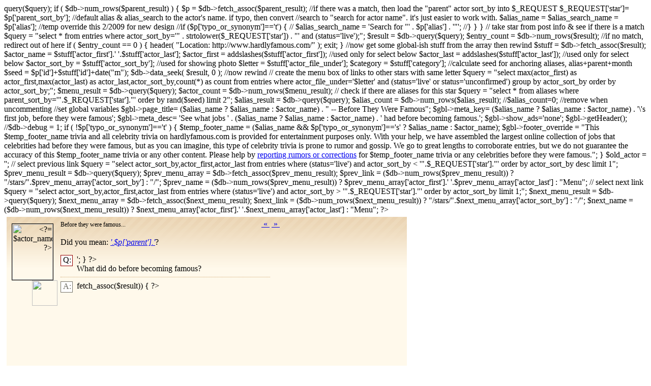

--- FILE ---
content_type: text/html
request_url: https://www.hardlyfamous.com/stars/lauren-ralph
body_size: 2770
content:
<?php
include '/home/hf/www/include/global.php';
$gbl= new global_class();

//right here we should XSS clean $_REQUEST

//initialize to avoid warnings
$p = array();
$p['id']=0;
$p['typo_or_synonym']='';
$alias_name='';
$alias_search_name='';

// first see if we have an alias to work with
if (isset($_REQUEST['alias'])) {
  $query = "select * from aliases where alias_sort_by='" . strtolower($_REQUEST['alias']) . "' limit 1;";
  $parent_result = $db->query($query);
  if ( $db->num_rows($parent_result) ) {
    $p = $db->fetch_assoc($parent_result);
    //if there was a match, then load the "parent" actor sort_by into $_REQUEST
    $_REQUEST['star']= $p['parent_sort_by'];

    //default alias & alias_search to the actor's name. if typo, then convert
    //search to "search for actor name". it's just easier to work with.
    $alias_name = $alias_search_name = $p['alias'];

    //temp override this 2/2009 for new design
    //if ($p['typo_or_synonym']=='t') {
    //  $alias_search_name = 'Search for "' . $p['alias'] . '"';
    //}
  }
}

// take star from post info & see if there is a match
$query = "select * from entries where actor_sort_by='" . strtolower($_REQUEST['star']) . "' and (status='live');";
$result = $db->query($query);
$entry_count = $db->num_rows($result);
//if no match, redirect out of here
if ( $entry_count == 0 ) {
  header( "Location: http://www.hardlyfamous.com/" );
  exit;
}

//now get some global-ish stuff from the array then rewind
$stuff = $db->fetch_assoc($result);
$actor_name = $stuff['actor_first'].' '.$stuff['actor_last'];
$actor_first = addslashes($stuff['actor_first']); //used only for select below
$actor_last = addslashes($stuff['actor_last']); //used only for select below
$actor_sort_by = $stuff['actor_sort_by']; //used for showing photo
$letter = $stuff['actor_file_under'];
$category = $stuff['category'];

//calculate seed for anchoring aliases, alias+parent+month
$seed = $p['id']+$stuff['id']+date("m");
$db->data_seek( $result, 0 ); //now rewind


// create the menu box of links to other stars with same letter
  $query = "select max(actor_first) as actor_first,max(actor_last) as actor_last,actor_sort_by,count(*) as count from entries where actor_file_under='$letter' and (status='live' or status='unconfirmed') group by actor_sort_by order by actor_sort_by;";
  $menu_result = $db->query($query);
  $actor_count = $db->num_rows($menu_result);


// check if there are aliases for this star
$query = "select * from aliases where parent_sort_by='".$_REQUEST['star']."' order by rand($seed) limit 2";
$alias_result = $db->query($query);
$alias_count = $db->num_rows($alias_result);

//$alias_count=0; //remove when uncommenting


//set global variables
$gbl->page_title= ($alias_name ? $alias_name : $actor_name) . " -- Before They Were Famous";
$gbl->meta_key= ($alias_name ? $alias_name : $actor_name) . '\'s first job, before they were famous';
$gbl->meta_desc= 'See what jobs ' . ($alias_name ? $alias_name : $actor_name) . ' had before becoming famous.';
$gbl->show_ads='none';
$gbl->getHeader();
//$db->debug = 1;

if ( !$p['typo_or_synonym']=='t' ) {
  $temp_footer_name = ($alias_name && $p['typo_or_synonym']=='s' ? $alias_name : $actor_name);
  $gbl->footer_override = "This $temp_footer_name trivia and all celebrity trivia on hardlyfamous.com is provided for entertainment purposes only. With your help, we have assembled the largest online collection of jobs that celebrities had before they were famous, but as you can imagine, this type of celebrity trivia is prone to rumor and gossip. We go to great lengths to corroborate entries, but we do not guarantee the accuracy of this $temp_footer_name trivia or any other content. Please help by <a href=\"/contact.html\">reporting rumors or corrections</a> for $temp_footer_name trivia or any celebrities before they were famous.";
}

$old_actor = '';

// select previous link
$query = "select actor_sort_by,actor_first,actor_last from entries where (status='live') and actor_sort_by < '".$_REQUEST['star']."' order by actor_sort_by desc limit 1";
$prev_menu_result = $db->query($query);
$prev_menu_array = $db->fetch_assoc($prev_menu_result);
$prev_link = ($db->num_rows($prev_menu_result)) ? "/stars/".$prev_menu_array['actor_sort_by'] : "/";
$prev_name = ($db->num_rows($prev_menu_result)) ? $prev_menu_array['actor_first'].' '.$prev_menu_array['actor_last'] : "Menu";

// select next link
$query = "select actor_sort_by,actor_first,actor_last from entries where (status='live') and actor_sort_by > '".$_REQUEST['star']."' order by actor_sort_by limit 1;";
$next_menu_result = $db->query($query);
$next_menu_array = $db->fetch_assoc($next_menu_result);
$next_link = ($db->num_rows($next_menu_result)) ? "/stars/".$next_menu_array['actor_sort_by'] : "/";
$next_name = ($db->num_rows($next_menu_result)) ? $next_menu_array['actor_first'].' '.$next_menu_array['actor_last'] : "Menu";
?>


<table border="0" cellpadding="0" cellspacing="0" width="100%">
  <tr>
    <td valign="top" width="555">

      <div style="background:#FFF9EB; padding:5px; border:5px solid #ffffff; background-image:url('/images/tan-stripes.gif'); background-repeat:repeat-x;">

<table cellpadding="0" cellspacing="0" border="0" width="535">
  <tr>
    <td rowspan="2" align="right" width="96" valign="top" style="padding-top:8px; padding-left:5px;">

<? if (file_exists("/home/hf/www/images/stars/$actor_sort_by.jpg")) { ?>
      <img src="/images/stars/<?= $actor_sort_by ?>.jpg" width="80" height="110" border="0" alt="<?= $actor_name ?>" style="border:1px solid #000000; margin-right:14px;"><br>
<? } else { ?>
      <img src="/images/icons/<?= $category ?>50.gif" width="50" height="50" style="margin-right:6px;"><br> 
<? } //endif image exists ?>
    </td>
    <td class="celeb_name" valign="bottom" style="font-size:12px;">
      Before they were famous...</td>
    <td align="right" style="padding-right:3px;">
<span class="arrows"><a href="<?= $prev_link ?>" title="<?= $prev_name ?>">&nbsp;&laquo;&nbsp;</a></span>
<span class="arrows"><a href="<?= $next_link ?>" title="<?= $next_name ?>">&nbsp;&raquo;&nbsp;</a></span></td>
  </tr>
  <tr>
    <td colspan="2">
      <div class="celeb_name">
      <?= ($alias_search_name ? $alias_search_name : $actor_name) ?></div><br>

      <?php if ( $p['typo_or_synonym']=='t') { echo '<p class="error" style="font-size:16px;">Did you mean: <a href="/stars/'.$p['parent_sort_by'].'"><i>'.$p['parent'].'</i></a>?</p>'; } ?>

        <div style="float:left; margin-right:8px; padding:2px; padding-left:4px; padding-top:0px; background:#ffffff; border:1px solid #960000;" class="entry_head">Q:</div>
        <div style="float:left; width:370px; font-size:16px; margin-bottom:7px;" class="entry_head" id="nointelliTXT">
What did <?= ($alias_name && $p['typo_or_synonym']=='s' ? $alias_name : $actor_name) ?> do before becoming famous?</div>

        <div style="clear:both; border-top:1px dotted #CEA56D; width:95%; font-size:7px;">&nbsp;</div>

      <?php while ($e = $db->fetch_assoc($result)) { ?>
        <div style="float:left; margin-right:8px; padding:2px; padding-top:0px; padding-left:4px; background:#ffffff; border:1px solid #737269; color:#737269;" class="entry_head">A:</div>
        <div style="float:left; width:360px; font-size:15px; margin-bottom:9px;" class="entry_body">
        <?= $e['description'] ?></div>
        <div style="clear:both;"></div>
      <?php } //end while ?>

<div style="padding-left:25px;">
<script async src="https://pagead2.googlesyndication.com/pagead/js/adsbygoogle.js"></script>
<ins class="adsbygoogle"
     style="display:block; text-align:center;"
     data-ad-layout="in-article"
     data-ad-format="fluid"
     data-ad-client="ca-pub-8137634461931168"
     data-ad-slot="5481210903"></ins>
<script>
     (adsbygoogle = window.adsbygoogle || []).push({});
</script>

  <a href="<?= $next_link ?>"><img src="/images/next-page.gif" width="157" height="34" alt="Go To Next Page" border="0" style="margin-top:15px; margin-bottom:15px;"></a><br>

</div>

    </td>
  </tr>
</table>
</div>
<br>



    </td>
    <td valign="top" width="300" style="padding-left:25px;">
      <?php include( '/home/hf/www/include/ads-vert.php' ); ?>
    </td>
  </tr>
  <tr>
    <td colspan="2">

      <br><br>
      <div class="tags" style="border:1px solid #f6e482; background:#fff4b6; padding:4px;">
      <div style="line-height:2; font-size:11px;">
      <b>View More Stars:</b> &nbsp;
<?php 
//build display string
$big_menu_string = '';
while ($m = $db->fetch_assoc($menu_result)) {
  $big_menu_string .= '<a href="/stars/'.$m['actor_sort_by'].'">'.$m['actor_first'].' '.$m['actor_last'].'</a>';
  $big_menu_string .= " &middot; ";
}
echo $big_menu_string;
?>

<?php if ($alias_count) { ?>
Related Searches:
<?php
   while ($a = $db->fetch_assoc($alias_result)) {
     echo '<a href="/celebrities/'.$a['alias_sort_by'].'">'.$a['alias'].'</a> &middot; ';
   }
//if we are on an alias page, then show the parent link too
// if ( $alias_name ) {
//   echo '<a href="/stars/'.$p['parent_sort_by'].'">'.$p['parent'].'</a>';
// }
?>
    <?php } //end if alias count ?>

      <a href="/stars/<?=$gbl->next_letter[$letter]?>/">
      Go to "<?= strtoupper($gbl->next_letter[$letter]) ?>" Stars</a>


      </div>
      </div>
    </td>
  </tr>
</table>

<? $gbl->getFooter(); ?>

--- FILE ---
content_type: text/html; charset=utf-8
request_url: https://www.google.com/recaptcha/api2/aframe
body_size: 270
content:
<!DOCTYPE HTML><html><head><meta http-equiv="content-type" content="text/html; charset=UTF-8"></head><body><script nonce="Sw4FbcG8wzGOlzwkWIHPuQ">/** Anti-fraud and anti-abuse applications only. See google.com/recaptcha */ try{var clients={'sodar':'https://pagead2.googlesyndication.com/pagead/sodar?'};window.addEventListener("message",function(a){try{if(a.source===window.parent){var b=JSON.parse(a.data);var c=clients[b['id']];if(c){var d=document.createElement('img');d.src=c+b['params']+'&rc='+(localStorage.getItem("rc::a")?sessionStorage.getItem("rc::b"):"");window.document.body.appendChild(d);sessionStorage.setItem("rc::e",parseInt(sessionStorage.getItem("rc::e")||0)+1);localStorage.setItem("rc::h",'1769433286160');}}}catch(b){}});window.parent.postMessage("_grecaptcha_ready", "*");}catch(b){}</script></body></html>